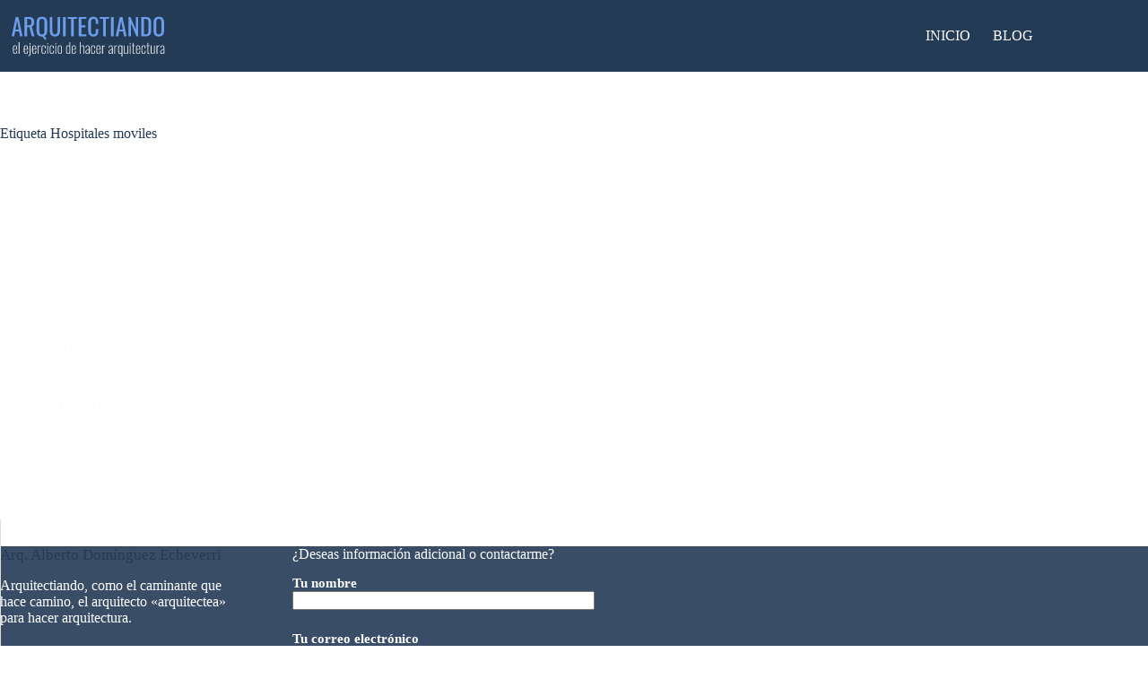

--- FILE ---
content_type: image/svg+xml
request_url: https://www.arquitectiando.com/wp-content/uploads/2021/02/Logo-Arquitectiando-Claro.svg
body_size: 3372
content:
<svg version="1.1" viewBox="0.0 0.0 245.9002624671916 100.0" fill="none" stroke="none" stroke-linecap="square" stroke-miterlimit="10" xmlns:xlink="http://www.w3.org/1999/xlink" xmlns="http://www.w3.org/2000/svg"><clipPath id="p.0"><path d="m0 0l245.90027 0l0 100.0l-245.90027 0l0 -100.0z" clip-rule="nonzero"/></clipPath><g clip-path="url(#p.0)"><path fill="#000000" fill-opacity="0.0" d="m0 0l245.90027 0l0 100.0l-245.90027 0z" fill-rule="evenodd"/><path fill="#000000" fill-opacity="0.0" d="m2.1154857 9.607612l241.00787 0l0 59.779526l-241.00787 0z" fill-rule="evenodd"/><path fill="#6d9eeb" d="m16.193672 50.607613l5.71875 -27.000002l3.640625 0l5.765625 27.000002l-3.5625 0l-1.234375 -6.796875l-5.5 0l-1.296875 6.796875l-3.53125 0zm5.328125 -9.5l4.5 0l-2.265625 -12.156252l-2.234375 12.156252zm12.5224 9.5l0 -27.000002l5.4375 0q2.703125 0 4.46875 0.71875q1.765625 0.71875 2.609375 2.3125q0.859375 1.578125 0.859375 4.140625q0 1.5625019 -0.34375 2.843752q-0.328125 1.28125 -1.0625 2.171875q-0.734375 0.875 -1.9375 1.28125l3.84375 13.53125l-3.640625 0l-3.53125 -12.671875l-2.9375 0l0 12.671875l-3.765625 0zm3.765625 -15.359375l1.4375 0q1.609375 0 2.59375 -0.40625q1.0 -0.40625 1.46875 -1.359375q0.46875 -0.96875 0.46875 -2.703127q0 -2.375 -0.875 -3.421875q-0.859375 -1.046875 -3.421875 -1.046875l-1.671875 0l0 8.937502zm25.937881 20.828125q-0.90625 -0.46875 -1.796875 -1.34375q-0.875 -0.859375 -1.65625 -1.890625q-0.78125 -1.03125 -1.421875 -1.96875q-0.125 0.03125 -0.296875 0.03125q-0.15625 0 -0.328125 0q-2.734375 0 -4.375 -1.0625q-1.625 -1.0625 -2.328125 -3.046875q-0.703125 -1.984375 -0.703125 -4.65625l0 -10.234377q0 -2.65625 0.71875 -4.578125q0.71875 -1.921875 2.328125 -2.9375q1.625 -1.015625 4.359375 -1.015625q2.734375 0 4.34375 1.046875q1.625 1.03125 2.328125 2.9375q0.71875 1.890625 0.71875 4.546875l0 10.265627q0 1.96875 -0.40625 3.59375q-0.390625 1.609375 -1.265625 2.765625q-0.859375 1.140625 -2.28125 1.75q0.390625 0.5 0.859375 1.046875q0.46875 0.546875 0.9375 1.015625q0.46875 0.46875 0.859375 0.765625l-0.59375 2.96875zm-5.5 -8.140625q1.53125 0 2.296875 -0.609375q0.765625 -0.625 1.03125 -1.734375q0.265625 -1.109375 0.265625 -2.609375l0 -11.843752q0 -1.5 -0.265625 -2.578125q-0.265625 -1.078125 -1.03125 -1.65625q-0.765625 -0.59375 -2.296875 -0.59375q-1.5 0 -2.28125 0.59375q-0.78125 0.578125 -1.046875 1.65625q-0.265625 1.078125 -0.265625 2.578125l0 11.843752q0 1.5 0.265625 2.609375q0.265625 1.109375 1.046875 1.734375q0.78125 0.609375 2.28125 0.609375zm18.092972 2.96875q-2.9375 0 -4.5 -1.15625q-1.5625 -1.171875 -2.140625 -3.28125q-0.5625 -2.125 -0.5625 -4.953125l0 -17.906252l3.609375 0l0 18.062502q0 1.734375 0.234375 3.171875q0.234375 1.4375 1.015625 2.265625q0.78125 0.828125 2.34375 0.828125q1.609375 0 2.375 -0.828125q0.765625 -0.828125 1.0 -2.265625q0.234375 -1.4375 0.234375 -3.171875l0 -18.062502l3.5625 0l0 17.906252q0 2.828125 -0.578125 4.953125q-0.5625 2.109375 -2.109375 3.28125q-1.546875 1.15625 -4.484375 1.15625zm11.331512 -0.296875l0 -27.000002l3.703125 0l0 27.000002l-3.703125 0zm11.030991 0l0 -24.203127l-4.5625 0l0 -2.796875l12.765625 0l0 2.796875l-4.4375 0l0 24.203127l-3.765625 0zm10.795731 0l0 -27.000002l10.46875 0l0 2.796875l-6.703125 0l0 8.937502l5.4375 0l0 2.671875l-5.4375 0l0 9.890625l6.765625 0l0 2.703125l-10.53125 0zm20.330132 0.296875q-2.8593674 0 -4.4531174 -1.1875q-1.578125 -1.203125 -2.203125 -3.234375q-0.609375 -2.046875 -0.609375 -4.546875l0 -9.53125q0 -2.734377 0.609375 -4.765627q0.625 -2.03125 2.203125 -3.140625q1.59375 -1.125 4.4531174 -1.125q2.53125 0 4.015625 0.9375q1.484375 0.9375 2.140625 2.671875q0.65625 1.734375 0.65625 4.15625l0 2.140627l-3.578125 0l0 -1.9062519q0 -1.5 -0.15625 -2.640625q-0.140625 -1.15625 -0.8125 -1.78125q-0.65625 -0.640625 -2.21875 -0.640625q-1.609375 0 -2.3437424 0.6875q-0.734375 0.671875 -0.953125 1.921875q-0.203125 1.25 -0.203125 2.921875l0 10.703127q0 2.03125 0.328125 3.21875q0.328125 1.171875 1.09375 1.671875q0.7656174 0.5 2.0781174 0.5q1.53125 0 2.1875 -0.671875q0.671875 -0.6875 0.828125 -1.890625q0.171875 -1.203125 0.171875 -2.796875l0 -2.0l3.578125 0l0 2.0q0 2.46875 -0.609375 4.359375q-0.59375 1.875 -2.0625 2.921875q-1.46875 1.046875 -4.140625 1.046875zm13.367081 -0.296875l0 -24.203127l-4.5625 0l0 -2.796875l12.765625 0l0 2.796875l-4.4375 0l0 24.203127l-3.765625 0zm10.998856 0l0 -27.000002l3.703125 0l0 27.000002l-3.703125 0zm6.6091156 0l5.71875 -27.000002l3.640625 0l5.765625 27.000002l-3.5625 0l-1.234375 -6.796875l-5.5 0l-1.296875 6.796875l-3.53125 0zm5.328125 -9.5l4.5 0l-2.265625 -12.156252l-2.234375 12.156252zm12.5224 9.5l0 -27.000002l2.578125 0l7.65625 17.937502l0 -17.937502l3.140625 0l0 27.000002l-2.40625 0l-7.765625 -18.4375l0 18.4375l-3.203125 0zm17.597214 0l0 -27.000002l5.875 0q3.0 0 4.75 0.921875q1.75 0.921875 2.5 2.75q0.75 1.828125 0.75 4.5625l0 9.937502q0 2.859375 -0.75 4.828125q-0.75 1.96875 -2.4375 2.984375q-1.6875 1.015625 -4.515625 1.015625l-6.171875 0zm3.765625 -2.703125l2.140625 0q2.0625 0 2.921875 -0.796875q0.875 -0.796875 1.0625 -2.328125q0.1875 -1.53125 0.1875 -3.703125l0 -8.765625q0 -2.093752 -0.28125 -3.390627q-0.265625 -1.3125 -1.171875 -1.90625q-0.890625 -0.609375 -2.8125 -0.609375l-2.046875 0l0 21.500002zm20.704514 3.0q-2.734375 0 -4.375 -1.0625q-1.625 -1.0625 -2.328125 -3.046875q-0.703125 -1.984375 -0.703125 -4.65625l0 -10.234377q0 -2.65625 0.71875 -4.578125q0.71875 -1.921875 2.328125 -2.9375q1.625 -1.015625 4.359375 -1.015625q2.734375 0 4.328125 1.046875q1.609375 1.03125 2.3125 2.9375q0.71875 1.890625 0.71875 4.546875l0 10.265627q0 2.640625 -0.71875 4.609375q-0.703125 1.96875 -2.3125 3.046875q-1.59375 1.078125 -4.328125 1.078125zm0 -2.96875q1.5 0 2.265625 -0.609375q0.765625 -0.625 1.03125 -1.734375q0.265625 -1.109375 0.265625 -2.609375l0 -11.843752q0 -1.5 -0.265625 -2.578125q-0.265625 -1.078125 -1.03125 -1.65625q-0.765625 -0.59375 -2.265625 -0.59375q-1.5 0 -2.28125 0.59375q-0.78125 0.578125 -1.046875 1.65625q-0.265625 1.078125 -0.265625 2.578125l0 11.843752q0 1.5 0.265625 2.609375q0.265625 1.109375 1.046875 1.734375q0.78125 0.609375 2.28125 0.609375z" fill-rule="nonzero"/><path fill="#000000" fill-opacity="0.0" d="m2.7774217 46.769226l241.00787 0l0 43.622047l-241.00787 0z" fill-rule="evenodd"/><path fill="#ffffff" d="m20.940851 75.15672q-0.921875 0 -1.578125 -0.375q-0.65625 -0.375 -1.015625 -1.34375q-0.34375 -0.96875 -0.34375 -2.75l0 -3.078125q0 -1.828125 0.359375 -2.765625q0.359375 -0.9374962 1.03125 -1.2656212q0.671875 -0.34375 1.5625 -0.34375q1.078125 0 1.703125 0.46875q0.625 0.4531212 0.875 1.4687462q0.265625 1.0 0.265625 2.65625l0 1.09375l-4.734375 0l0 1.84375q0 1.390625 0.1875 2.171875q0.1875 0.765625 0.609375 1.09375q0.421875 0.3125 1.078125 0.3125q0.421875 0 0.84375 -0.140625q0.421875 -0.140625 0.703125 -0.65625q0.28125 -0.515625 0.28125 -1.625l0 -0.859375l1.03125 0l0 0.765625q0 1.484375 -0.609375 2.40625q-0.609375 0.921875 -2.25 0.921875zm-1.875 -6.875l3.703125 0l0 -0.890625q0 -1.046875 -0.125 -1.796875q-0.109375 -0.75 -0.484375 -1.15625q-0.375 -0.40625 -1.203125 -0.40625q-0.640625 0 -1.078125 0.265625q-0.421875 0.265625 -0.625 1.0q-0.1875 0.734375 -0.1875 2.109375l0 0.875zm6.9393616 6.6875l0 -16.203121l1.0625 0l0 16.203121l-1.0625 0zm10.015623 0.1875q-0.921875 0 -1.578125 -0.375q-0.65625 -0.375 -1.015625 -1.34375q-0.34375 -0.96875 -0.34375 -2.75l0 -3.078125q0 -1.828125 0.359375 -2.765625q0.359375 -0.9374962 1.03125 -1.2656212q0.671875 -0.34375 1.5625 -0.34375q1.078125 0 1.703125 0.46875q0.625 0.4531212 0.875 1.4687462q0.265625 1.0 0.265625 2.65625l0 1.09375l-4.734375 0l0 1.84375q0 1.390625 0.1875 2.171875q0.1875 0.765625 0.609375 1.09375q0.421875 0.3125 1.078125 0.3125q0.421875 0 0.84375 -0.140625q0.421875 -0.140625 0.703125 -0.65625q0.28125 -0.515625 0.28125 -1.625l0 -0.859375l1.03125 0l0 0.765625q0 1.484375 -0.609375 2.40625q-0.609375 0.921875 -2.25 0.921875zm-1.875 -6.875l3.703125 0l0 -0.890625q0 -1.046875 -0.125 -1.796875q-0.109375 -0.75 -0.484375 -1.15625q-0.375 -0.40625 -1.203125 -0.40625q-0.640625 0 -1.078125 0.265625q-0.421875 0.265625 -0.625 1.0q-0.1875 0.734375 -0.1875 2.109375l0 0.875zm5.7968597 9.78125q-0.078125 0 -0.3125 -0.015625q-0.234375 0 -0.28125 -0.015625l0 -0.859375q0.03125 0.015625 0.234375 0.015625q0.203125 0 0.234375 0q0.703125 0 1.015625 -0.265625q0.3125 -0.25 0.375 -0.640625q0.078125 -0.390625 0.078125 -0.8125l0 -12.062496l1.0625 0l0 12.124996q0 1.390625 -0.640625 1.953125q-0.640625 0.578125 -1.765625 0.578125zm1.34375 -16.171871l0 -1.84375l1.0625 0l0 1.84375l-1.0625 0zm6.2743683 13.265621q-0.921875 0 -1.578125 -0.375q-0.65625 -0.375 -1.015625 -1.34375q-0.34375 -0.96875 -0.34375 -2.75l0 -3.078125q0 -1.828125 0.359375 -2.765625q0.359375 -0.9374962 1.03125 -1.2656212q0.671875 -0.34375 1.5625 -0.34375q1.078125 0 1.703125 0.46875q0.625 0.4531212 0.875 1.4687462q0.265625 1.0 0.265625 2.65625l0 1.09375l-4.734375 0l0 1.84375q0 1.390625 0.1875 2.171875q0.1875 0.765625 0.609375 1.09375q0.421875 0.3125 1.078125 0.3125q0.421875 0 0.84375 -0.140625q0.421875 -0.140625 0.703125 -0.65625q0.28125 -0.515625 0.28125 -1.625l0 -0.859375l1.03125 0l0 0.765625q0 1.484375 -0.609375 2.40625q-0.609375 0.921875 -2.25 0.921875zm-1.875 -6.875l3.703125 0l0 -0.890625q0 -1.046875 -0.125 -1.796875q-0.109375 -0.75 -0.484375 -1.15625q-0.375 -0.40625 -1.203125 -0.40625q-0.640625 0 -1.078125 0.265625q-0.421875 0.265625 -0.625 1.0q-0.1875 0.734375 -0.1875 2.109375l0 0.875zm6.8768616 6.6875l0 -11.562496l1.0625 0l0 1.5624962q0.515625 -0.859375 1.28125 -1.2656212q0.78125 -0.421875 1.453125 -0.421875q0.046875 0 0.09375 0q0.046875 0 0.109375 0.03125l0 1.0937462q-0.078125 -0.03125 -0.21875 -0.046875q-0.125 -0.015625 -0.21875 -0.015625q-0.796875 0 -1.4375 0.390625q-0.625 0.375 -1.0625 1.09375l0 9.140625l-1.0625 0zm8.142487 0.1875q-1.296875 0 -1.921875 -0.609375q-0.625 -0.625 -0.8125 -1.640625q-0.1875 -1.015625 -0.1875 -2.28125l0 -2.71875q0 -1.703125 0.25 -2.71875q0.265625 -1.03125 0.90625 -1.4843712q0.640625 -0.46875 1.765625 -0.46875q1.203125 0 1.8125 0.484375q0.609375 0.4843712 0.796875 1.3437462q0.203125 0.84375 0.203125 1.90625l0 0.453125l-1.0 0l0 -0.453125q0 -1.1875 -0.1875 -1.8125q-0.1875 -0.625 -0.59375 -0.875q-0.390625 -0.25 -1.03125 -0.25q-0.78125 0 -1.1875 0.375q-0.390625 0.359375 -0.53125 1.1875q-0.140625 0.8125 -0.140625 2.1875l0 3.0q0 1.890625 0.359375 2.734375q0.375 0.828125 1.515625 0.828125q0.78125 0 1.171875 -0.328125q0.390625 -0.34375 0.5 -1.0625q0.125 -0.71875 0.125 -1.859375l0 -0.4375l1.0 0l0 0.40625q0 1.171875 -0.1875 2.09375q-0.171875 0.90625 -0.78125 1.453125q-0.59375 0.546875 -1.84375 0.546875zm4.953125 -0.1875l0 -11.562496l1.078125 0l0 11.562496l-1.078125 0zm0 -13.078121l0 -1.84375l1.078125 0l0 1.84375l-1.078125 0zm6.326874 13.265621q-1.296875 0 -1.921875 -0.609375q-0.625 -0.625 -0.8125 -1.640625q-0.1875 -1.015625 -0.1875 -2.28125l0 -2.71875q0 -1.703125 0.25 -2.71875q0.265625 -1.03125 0.90625 -1.4843712q0.640625 -0.46875 1.765625 -0.46875q1.203125 0 1.8125 0.484375q0.609375 0.4843712 0.796875 1.3437462q0.203125 0.84375 0.203125 1.90625l0 0.453125l-1.0 0l0 -0.453125q0 -1.1875 -0.1875 -1.8125q-0.1875 -0.625 -0.59375 -0.875q-0.390625 -0.25 -1.03125 -0.25q-0.78125 0 -1.1875 0.375q-0.390625 0.359375 -0.53125 1.1875q-0.140625 0.8125 -0.140625 2.1875l0 3.0q0 1.890625 0.359375 2.734375q0.375 0.828125 1.515625 0.828125q0.78125 0 1.171875 -0.328125q0.390625 -0.34375 0.5 -1.0625q0.125 -0.71875 0.125 -1.859375l0 -0.4375l1.0 0l0 0.40625q0 1.171875 -0.1875 2.09375q-0.171875 0.90625 -0.78125 1.453125q-0.59375 0.546875 -1.84375 0.546875zm4.953125 -0.1875l0 -11.562496l1.078125 0l0 11.562496l-1.078125 0zm0 -13.078121l0 -1.84375l1.078125 0l0 1.84375l-1.078125 0zm6.295624 13.265621q-1.125 0 -1.765625 -0.5q-0.625 -0.5 -0.875 -1.484375q-0.25 -0.984375 -0.25 -2.421875l0 -3.125q0 -1.4375 0.25 -2.40625q0.25 -0.984375 0.875 -1.4843712q0.640625 -0.5 1.765625 -0.5q1.171875 0 1.796875 0.5q0.625 0.4999962 0.875 1.4687462q0.25 0.96875 0.25 2.421875l0 3.125q0 1.4375 -0.25 2.421875q-0.25 0.984375 -0.875 1.484375q-0.625 0.5 -1.796875 0.5zm0 -0.8125q0.84375 0 1.234375 -0.421875q0.40625 -0.4375 0.515625 -1.234375q0.125 -0.796875 0.125 -1.90625l0 -3.1875q0 -1.125 -0.125 -1.90625q-0.109375 -0.796875 -0.515625 -1.21875q-0.390625 -0.4375 -1.234375 -0.4375q-0.828125 0 -1.21875 0.4375q-0.390625 0.421875 -0.5 1.21875q-0.109375 0.78125 -0.109375 1.90625l0 3.1875q0 1.109375 0.109375 1.90625q0.109375 0.796875 0.5 1.234375q0.390625 0.421875 1.21875 0.421875zm11.268112 0.8125q-1.5 0 -2.109375 -1.15625q-0.609375 -1.15625 -0.609375 -3.765625l0 -2.0625q0 -1.640625 0.21875 -2.734375q0.21875 -1.09375 0.796875 -1.6406212q0.578125 -0.5625 1.640625 -0.5625q0.734375 0 1.25 0.328125q0.53125 0.328125 0.859375 0.7187462l0 -5.515621l1.046875 0l0 16.203121l-1.046875 0l0 -0.875q-0.328125 0.375 -0.84375 0.71875q-0.5 0.34375 -1.203125 0.34375zm0.140625 -0.828125q0.578125 0 1.0625 -0.296875q0.5 -0.296875 0.84375 -0.6875l0 -8.296875q-0.328125 -0.3125 -0.828125 -0.65625q-0.484375 -0.34375 -1.09375 -0.34375q-1.109375 0 -1.453125 0.921875q-0.328125 0.921875 -0.328125 2.9375l0 2.40625q0 1.390625 0.140625 2.28125q0.15625 0.890625 0.546875 1.3125q0.390625 0.421875 1.109375 0.421875zm7.978119 0.828125q-0.921875 0 -1.578125 -0.375q-0.65625 -0.375 -1.015625 -1.34375q-0.34375 -0.96875 -0.34375 -2.75l0 -3.078125q0 -1.828125 0.359375 -2.765625q0.359375 -0.9374962 1.03125 -1.2656212q0.671875 -0.34375 1.5625 -0.34375q1.078125 0 1.703125 0.46875q0.625 0.4531212 0.875 1.4687462q0.265625 1.0 0.265625 2.65625l0 1.09375l-4.734375 0l0 1.84375q0 1.390625 0.1875 2.171875q0.1875 0.765625 0.609375 1.09375q0.421875 0.3125 1.078125 0.3125q0.421875 0 0.84375 -0.140625q0.421875 -0.140625 0.703125 -0.65625q0.28125 -0.515625 0.28125 -1.625l0 -0.859375l1.03125 0l0 0.765625q0 1.484375 -0.609375 2.40625q-0.609375 0.921875 -2.25 0.921875zm-1.875 -6.875l3.703125 0l0 -0.890625q0 -1.046875 -0.125 -1.796875q-0.109375 -0.75 -0.484375 -1.15625q-0.375 -0.40625 -1.203125 -0.40625q-0.640625 0 -1.078125 0.265625q-0.421875 0.265625 -0.625 1.0q-0.1875 0.734375 -0.1875 2.109375l0 0.875zm10.516235 6.6875l0 -16.203121l1.0625 0l0 5.859371q0.5625 -0.6406212 1.25 -1.0156212q0.703125 -0.375 1.5 -0.375q0.53125 0 0.9375 0.25q0.40625 0.25 0.640625 0.7968712q0.25 0.546875 0.25 1.46875l0 9.21875l-1.078125 0l0 -9.09375q0 -1.0625 -0.328125 -1.4375q-0.3125 -0.390625 -0.875 -0.390625q-0.578125 0 -1.1875 0.359375q-0.59375 0.34375 -1.109375 0.921875l0 9.640625l-1.0625 0zm9.777496 0.1875q-0.703125 0 -1.21875 -0.3125q-0.515625 -0.328125 -0.8125 -0.890625q-0.28125 -0.578125 -0.28125 -1.328125q0 -0.734375 0.1875 -1.28125q0.1875 -0.5625 0.6875 -1.03125q0.5 -0.484375 1.421875 -1.015625q0.9375 -0.53125 2.421875 -1.234375l0 -0.8125q0 -1.265625 -0.15625 -1.953125q-0.140625 -0.703125 -0.5 -0.984375q-0.34375 -0.28125 -0.953125 -0.28125q-0.453125 0 -0.875 0.15625q-0.421875 0.15625 -0.6875 0.625q-0.265625 0.46875 -0.265625 1.390625l0 0.3125l-1.046875 0q0 -1.671875 0.671875 -2.46875q0.671875 -0.8124962 2.25 -0.8124962q1.453125 0 2.03125 0.9218712q0.59375 0.90625 0.59375 2.96875l0 5.828125q0 0.15625 0 0.609375q0.015625 0.453125 0.015625 0.875q0.015625 0.40625 0.03125 0.53125l-0.90625 0q-0.046875 -0.421875 -0.109375 -0.875q-0.0625 -0.46875 -0.078125 -0.671875q-0.265625 0.734375 -0.90625 1.234375q-0.640625 0.5 -1.515625 0.5zm0.265625 -0.890625q0.5 0 0.890625 -0.21875q0.40625 -0.234375 0.71875 -0.609375q0.328125 -0.375 0.53125 -0.78125l0 -3.8125q-1.0625 0.5625 -1.78125 0.96875q-0.703125 0.390625 -1.109375 0.75q-0.40625 0.359375 -0.59375 0.8125q-0.1875 0.453125 -0.1875 1.09375q0 1.046875 0.484375 1.421875q0.484375 0.375 1.046875 0.375zm8.079994 0.890625q-1.296875 0 -1.9218826 -0.609375q-0.625 -0.625 -0.8125 -1.640625q-0.1875 -1.015625 -0.1875 -2.28125l0 -2.71875q0 -1.703125 0.25 -2.71875q0.265625 -1.03125 0.90625 -1.4843712q0.6406326 -0.46875 1.7656326 -0.46875q1.203125 0 1.8125 0.484375q0.609375 0.4843712 0.796875 1.3437462q0.203125 0.84375 0.203125 1.90625l0 0.453125l-1.0 0l0 -0.453125q0 -1.1875 -0.1875 -1.8125q-0.1875 -0.625 -0.59375 -0.875q-0.390625 -0.25 -1.03125 -0.25q-0.78125 0 -1.1875 0.375q-0.39063263 0.359375 -0.5312576 1.1875q-0.140625 0.8125 -0.140625 2.1875l0 3.0q0 1.890625 0.359375 2.734375q0.37500763 0.828125 1.5156326 0.828125q0.78125 0 1.171875 -0.328125q0.390625 -0.34375 0.5 -1.0625q0.125 -0.71875 0.125 -1.859375l0 -0.4375l1.0 0l0 0.40625q0 1.171875 -0.1875 2.09375q-0.171875 0.90625 -0.78125 1.453125q-0.59375 0.546875 -1.84375 0.546875zm7.515625 0q-0.921875 0 -1.578125 -0.375q-0.65625 -0.375 -1.015625 -1.34375q-0.34375 -0.96875 -0.34375 -2.75l0 -3.078125q0 -1.828125 0.359375 -2.765625q0.359375 -0.9374962 1.03125 -1.2656212q0.671875 -0.34375 1.5625 -0.34375q1.078125 0 1.703125 0.46875q0.625 0.4531212 0.875 1.4687462q0.265625 1.0 0.265625 2.65625l0 1.09375l-4.734375 0l0 1.84375q0 1.390625 0.1875 2.171875q0.1875 0.765625 0.609375 1.09375q0.421875 0.3125 1.078125 0.3125q0.421875 0 0.84375 -0.140625q0.421875 -0.140625 0.703125 -0.65625q0.28125 -0.515625 0.28125 -1.625l0 -0.859375l1.03125 0l0 0.765625q0 1.484375 -0.609375 2.40625q-0.609375 0.921875 -2.25 0.921875zm-1.875 -6.875l3.703125 0l0 -0.890625q0 -1.046875 -0.125 -1.796875q-0.109375 -0.75 -0.484375 -1.15625q-0.375 -0.40625 -1.203125 -0.40625q-0.640625 0 -1.078125 0.265625q-0.421875 0.265625 -0.625 1.0q-0.1875 0.734375 -0.1875 2.109375l0 0.875zm6.8768616 6.6875l0 -11.562496l1.0625 0l0 1.5624962q0.515625 -0.859375 1.28125 -1.2656212q0.78125 -0.421875 1.453125 -0.421875q0.046875 0 0.09375 0q0.046875 0 0.109375 0.03125l0 1.0937462q-0.078125 -0.03125 -0.21875 -0.046875q-0.125 -0.015625 -0.21875 -0.015625q-0.796875 0 -1.4375 0.390625q-0.625 0.375 -1.0625 1.09375l0 9.140625l-1.0625 0zm11.236847 0.1875q-0.703125 0 -1.21875 -0.3125q-0.515625 -0.328125 -0.8125 -0.890625q-0.28125 -0.578125 -0.28125 -1.328125q0 -0.734375 0.1875 -1.28125q0.1875 -0.5625 0.6875 -1.03125q0.5 -0.484375 1.421875 -1.015625q0.9375 -0.53125 2.421875 -1.234375l0 -0.8125q0 -1.265625 -0.15625 -1.953125q-0.140625 -0.703125 -0.5 -0.984375q-0.34375 -0.28125 -0.953125 -0.28125q-0.453125 0 -0.875 0.15625q-0.421875 0.15625 -0.6875 0.625q-0.265625 0.46875 -0.265625 1.390625l0 0.3125l-1.046875 0q0 -1.671875 0.671875 -2.46875q0.671875 -0.8124962 2.25 -0.8124962q1.453125 0 2.03125 0.9218712q0.59375 0.90625 0.59375 2.96875l0 5.828125q0 0.15625 0 0.609375q0.015625 0.453125 0.015625 0.875q0.015625 0.40625 0.03125 0.53125l-0.90625 0q-0.046875 -0.421875 -0.109375 -0.875q-0.0625 -0.46875 -0.078125 -0.671875q-0.265625 0.734375 -0.90625 1.234375q-0.640625 0.5 -1.515625 0.5zm0.265625 -0.890625q0.5 0 0.890625 -0.21875q0.40625 -0.234375 0.71875 -0.609375q0.328125 -0.375 0.53125 -0.78125l0 -3.8125q-1.0625 0.5625 -1.78125 0.96875q-0.703125 0.390625 -1.109375 0.75q-0.40625 0.359375 -0.59375 0.8125q-0.1875 0.453125 -0.1875 1.09375q0 1.046875 0.484375 1.421875q0.484375 0.375 1.046875 0.375zm5.5174866 0.703125l0 -11.562496l1.0625 0l0 1.5624962q0.515625 -0.859375 1.28125 -1.2656212q0.78125 -0.421875 1.453125 -0.421875q0.046875 0 0.09375 0q0.046875 0 0.109375 0.03125l0 1.0937462q-0.078125 -0.03125 -0.21875 -0.046875q-0.125 -0.015625 -0.21875 -0.015625q-0.796875 0 -1.4375 0.390625q-0.625 0.375 -1.0625 1.09375l0 9.140625l-1.0625 0zm10.033112 3.796875l0 -4.671875q-0.3125 0.375 -0.828125 0.71875q-0.5 0.34375 -1.21875 0.34375q-1.5 0 -2.125 -1.15625q-0.609375 -1.15625 -0.609375 -3.765625l0 -2.0625q0 -1.640625 0.234375 -2.734375q0.234375 -1.09375 0.8125 -1.6406212q0.578125 -0.5625 1.640625 -0.5625q0.71875 0 1.25 0.34375q0.53125 0.328125 0.84375 0.7343712l0 -0.9062462l1.0625 0l0 15.359371l-1.0625 0zm-1.890625 -4.4375q0.578125 0 1.046875 -0.296875q0.484375 -0.296875 0.84375 -0.703125l0 -8.265625q-0.3125 -0.328125 -0.8125 -0.671875q-0.5 -0.34375 -1.125 -0.34375q-1.09375 0 -1.421875 0.921875q-0.328125 0.921875 -0.328125 2.9375l0 2.40625q0 1.390625 0.140625 2.28125q0.15625 0.890625 0.546875 1.3125q0.390625 0.421875 1.109375 0.421875zm6.9356384 0.828125q-0.515625 0 -0.9375 -0.25q-0.40625 -0.25 -0.640625 -0.796875q-0.234375 -0.5625 -0.234375 -1.484375l0 -9.218746l1.046875 0l0 9.109371q0 1.046875 0.328125 1.4375q0.34375 0.375 0.890625 0.375q0.625 0 1.25 -0.390625q0.625 -0.390625 1.140625 -1.015625l0 -9.515621l1.03125 0l0 11.562496l-1.03125 0l0 -1.359375q-0.5625 0.703125 -1.296875 1.125q-0.71875 0.421875 -1.546875 0.421875zm6.337494 -0.1875l0 -11.562496l1.078125 0l0 11.562496l-1.078125 0zm0 -13.078121l0 -1.84375l1.078125 0l0 1.84375l-1.078125 0zm6.170624 13.203121q-0.8125 0 -1.21875 -0.3125q-0.390625 -0.328125 -0.515625 -0.859375q-0.109375 -0.546875 -0.109375 -1.234375l0 -8.578125l-1.53125 0l0 -0.7031212l1.53125 0l0 -3.703125l1.0625 0l0 3.703125l1.953125 0l0 0.7031212l-1.953125 0l0 8.4375q0 0.9375 0.171875 1.328125q0.1875 0.375 0.828125 0.375q0.1875 0 0.421875 -0.03125q0.234375 -0.03125 0.4375 -0.0625l0 0.8125q-0.25 0.0625 -0.546875 0.09375q-0.296875 0.03125 -0.53125 0.03125zm5.4318542 0.0625q-0.921875 0 -1.578125 -0.375q-0.65625 -0.375 -1.015625 -1.34375q-0.34375 -0.96875 -0.34375 -2.75l0 -3.078125q0 -1.828125 0.359375 -2.765625q0.359375 -0.9374962 1.03125 -1.2656212q0.671875 -0.34375 1.5625 -0.34375q1.078125 0 1.703125 0.46875q0.625 0.4531212 0.875 1.4687462q0.265625 1.0 0.265625 2.65625l0 1.09375l-4.734375 0l0 1.84375q0 1.390625 0.1875 2.171875q0.1875 0.765625 0.609375 1.09375q0.421875 0.3125 1.078125 0.3125q0.421875 0 0.84375 -0.140625q0.421875 -0.140625 0.703125 -0.65625q0.28125 -0.515625 0.28125 -1.625l0 -0.859375l1.03125 0l0 0.765625q0 1.484375 -0.609375 2.40625q-0.609375 0.921875 -2.25 0.921875zm-1.875 -6.875l3.703125 0l0 -0.890625q0 -1.046875 -0.125 -1.796875q-0.109375 -0.75 -0.484375 -1.15625q-0.375 -0.40625 -1.203125 -0.40625q-0.640625 0 -1.078125 0.265625q-0.421875 0.265625 -0.625 1.0q-0.1875 0.734375 -0.1875 2.109375l0 0.875zm9.439362 6.875q-1.296875 0 -1.921875 -0.609375q-0.625 -0.625 -0.8125 -1.640625q-0.1875 -1.015625 -0.1875 -2.28125l0 -2.71875q0 -1.703125 0.25 -2.71875q0.265625 -1.03125 0.90625 -1.4843712q0.640625 -0.46875 1.765625 -0.46875q1.203125 0 1.8125 0.484375q0.609375 0.4843712 0.796875 1.3437462q0.203125 0.84375 0.203125 1.90625l0 0.453125l-1.0 0l0 -0.453125q0 -1.1875 -0.1875 -1.8125q-0.1875 -0.625 -0.59375 -0.875q-0.390625 -0.25 -1.03125 -0.25q-0.78125 0 -1.1875 0.375q-0.390625 0.359375 -0.53125 1.1875q-0.140625 0.8125 -0.140625 2.1875l0 3.0q0 1.890625 0.359375 2.734375q0.375 0.828125 1.515625 0.828125q0.78125 0 1.171875 -0.328125q0.390625 -0.34375 0.5 -1.0625q0.125 -0.71875 0.125 -1.859375l0 -0.4375l1.0 0l0 0.40625q0 1.171875 -0.1875 2.09375q-0.171875 0.90625 -0.78125 1.453125q-0.59375 0.546875 -1.84375 0.546875zm7.34375 -0.0625q-0.8125 0 -1.21875 -0.3125q-0.390625 -0.328125 -0.515625 -0.859375q-0.109375 -0.546875 -0.109375 -1.234375l0 -8.578125l-1.53125 0l0 -0.7031212l1.53125 0l0 -3.703125l1.0625 0l0 3.703125l1.953125 0l0 0.7031212l-1.953125 0l0 8.4375q0 0.9375 0.171875 1.328125q0.1875 0.375 0.828125 0.375q0.1875 0 0.421875 -0.03125q0.234375 -0.03125 0.4375 -0.0625l0 0.8125q-0.25 0.0625 -0.546875 0.09375q-0.296875 0.03125 -0.53125 0.03125zm4.431885 0.0625q-0.515625 0 -0.9375 -0.25q-0.40625 -0.25 -0.640625 -0.796875q-0.234375 -0.5625 -0.234375 -1.484375l0 -9.218746l1.046875 0l0 9.109371q0 1.046875 0.328125 1.4375q0.34375 0.375 0.890625 0.375q0.625 0 1.25 -0.390625q0.625 -0.390625 1.140625 -1.015625l0 -9.515621l1.03125 0l0 11.562496l-1.03125 0l0 -1.359375q-0.5625 0.703125 -1.296875 1.125q-0.71875 0.421875 -1.546875 0.421875zm6.321869 -0.1875l0 -11.562496l1.0625 0l0 1.5624962q0.515625 -0.859375 1.28125 -1.2656212q0.78125 -0.421875 1.453125 -0.421875q0.046875 0 0.09375 0q0.046875 0 0.109375 0.03125l0 1.0937462q-0.078125 -0.03125 -0.21875 -0.046875q-0.125 -0.015625 -0.21875 -0.015625q-0.796875 0 -1.4375 0.390625q-0.625 0.375 -1.0625 1.09375l0 9.140625l-1.0625 0zm7.3768616 0.1875q-0.703125 0 -1.21875 -0.3125q-0.515625 -0.328125 -0.8125 -0.890625q-0.28125 -0.578125 -0.28125 -1.328125q0 -0.734375 0.1875 -1.28125q0.1875 -0.5625 0.6875 -1.03125q0.5 -0.484375 1.421875 -1.015625q0.9375 -0.53125 2.421875 -1.234375l0 -0.8125q0 -1.265625 -0.15625 -1.953125q-0.140625 -0.703125 -0.5 -0.984375q-0.34375 -0.28125 -0.953125 -0.28125q-0.453125 0 -0.875 0.15625q-0.421875 0.15625 -0.6875 0.625q-0.265625 0.46875 -0.265625 1.390625l0 0.3125l-1.046875 0q0 -1.671875 0.671875 -2.46875q0.671875 -0.8124962 2.25 -0.8124962q1.453125 0 2.03125 0.9218712q0.59375 0.90625 0.59375 2.96875l0 5.828125q0 0.15625 0 0.609375q0.015625 0.453125 0.015625 0.875q0.015625 0.40625 0.03125 0.53125l-0.90625 0q-0.046875 -0.421875 -0.109375 -0.875q-0.0625 -0.46875 -0.078125 -0.671875q-0.265625 0.734375 -0.90625 1.234375q-0.640625 0.5 -1.515625 0.5zm0.265625 -0.890625q0.5 0 0.890625 -0.21875q0.40625 -0.234375 0.71875 -0.609375q0.328125 -0.375 0.53125 -0.78125l0 -3.8125q-1.0625 0.5625 -1.78125 0.96875q-0.703125 0.390625 -1.109375 0.75q-0.40625 0.359375 -0.59375 0.8125q-0.1875 0.453125 -0.1875 1.09375q0 1.046875 0.484375 1.421875q0.484375 0.375 1.046875 0.375z" fill-rule="nonzero"/></g></svg>